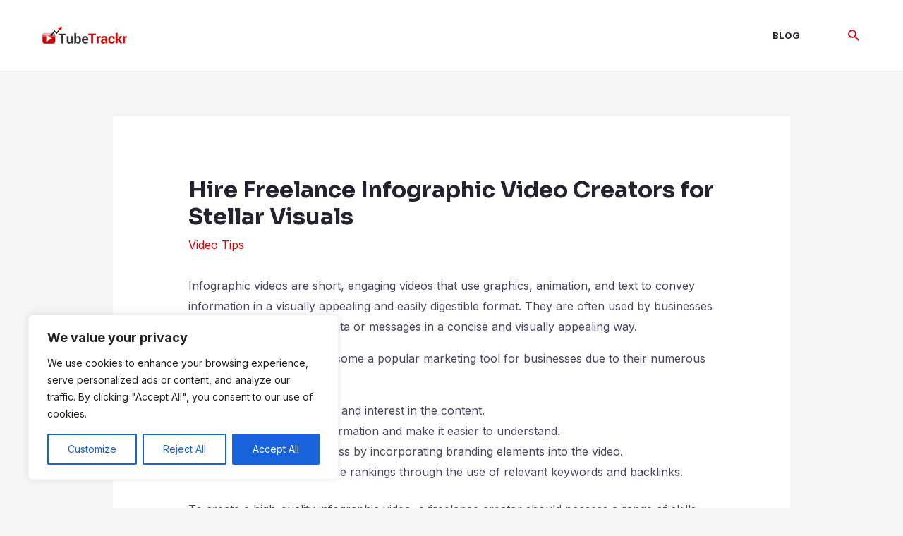

--- FILE ---
content_type: text/css
request_url: https://tubetrackr.com/wp-content/themes/tube-trackr/style.css?ver=1.0.0
body_size: 325
content:
/**
Theme Name: Tube Trackr
Author: Gwacamol
Author URI: https://gwacamol.sg
Description: Custom  theme for TubeTrackr compatible with Astra and Elementor
Version: 1.0.0
License: GNU General Public License v2 or later
License URI: http://www.gnu.org/licenses/gpl-2.0.html
Text Domain: tube-trackr
Template: astra
*/